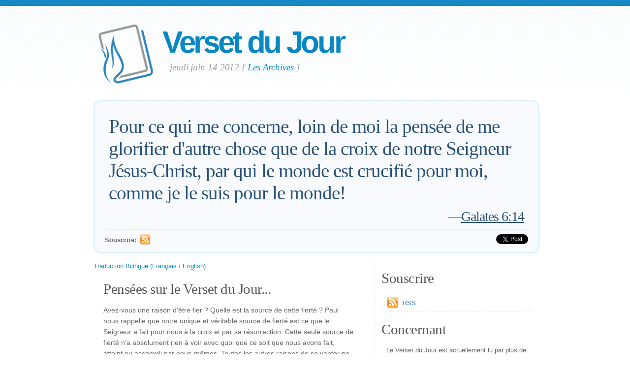

--- FILE ---
content_type: text/html; charset=UTF-8
request_url: https://www.verseoftheday.com/fr/06142012/
body_size: 4995
content:

<!DOCTYPE html PUBLIC "-//W3C//DTD XHTML 1.0 Transitional//EN" "https://www.w3.org/TR/xhtml1/DTD/xhtml1-transitional.dtd">
<html xmlns="https://www.w3.org/1999/xhtml" xmlns:og="https://ogp.me/ns#" xmlns:fb="https://ogp.me/ns/fb#" xml:lang="fr" lang="fr">
<head>
<!-- Google Tag Manager -->
<script>(function(w,d,s,l,i){w[l]=w[l]||[];w[l].push({'gtm.start':
new Date().getTime(),event:'gtm.js'});var f=d.getElementsByTagName(s)[0],
j=d.createElement(s),dl=l!='dataLayer'?'&l='+l:'';j.async=true;j.src=
'https://www.googletagmanager.com/gtm.js?id='+i+dl;f.parentNode.insertBefore(j,f);
})(window,document,'script','dataLayer','GTM-WPNBVQN');</script>
<!-- End Google Tag Manager -->
<script type="text/javascript">
    (function(c,l,a,r,i,t,y){
        c[a]=c[a]||function(){(c[a].q=c[a].q||[]).push(arguments)};
        t=l.createElement(r);t.async=1;t.src="https://www.clarity.ms/tag/"+i;
        y=l.getElementsByTagName(r)[0];y.parentNode.insertBefore(t,y);
    })(window, document, "clarity", "script", "ljq75d6apj");
</script> 
  <meta http-equiv="content-type" content="application/xhtml+xml; charset=UTF-8" />
  <meta http-equiv="content-language" content="fr" />
  	  <title>Galates 6:14 &mdash; Verset du Jour &mdash; 06/14/2012 </title>
	
	  <meta name="description" content="Une dévotion quotidienne avec un verset du Bible , une pensée et une prière. (Galates 6:14) " />
	

	
  <meta property="og:title" content="Verset du Jour: Galates 6:14" />
  <meta property="og:type" content="article" /> 
  <meta property="og:url" content="http://www.verseoftheday.com/fr/06142012/" />
  <meta property="og:image" content="https://www.verseoftheday.com/images/logo_fb_og.png" />
  <meta property="og:description" content="Pour ce qui me concerne, loin de moi la pens&eacute;e de me glorifier d&#039;autre chose que de la croix de notre Seigneur J&eacute;sus-Christ, par qui le monde est crucifi&eacute; pour moi, comme je le suis pour le monde!" />
  <meta property="fb:app_id" content="28102058431" /> 
  <meta property="fb:admins" content="1078802566,1078052617" />

  <meta name="twitter:card" content="photo">
  <meta name="twitter:site" content="@VerseOfTheDay">
  <meta name="twitter:creator" content="@VerseOfTheDay">
  <meta name="twitter:title" content="Verset du Jour: Galates 6:14">
  <meta name="twitter:description" content="Pour ce qui me concerne, loin de moi la pens&eacute;e de me glorifier d&#039;autre chose que de la croix de notre Seigneur J&eacute;sus-Christ, par qui le monde est crucifi&eacute; pour moi, comme je le suis pour le monde!">
  <meta name="twitter:image" content="">
  <meta name="twitter:image:src" content="">
  <meta name="twitter:url" content="http://www.verseoftheday.com/fr/06142012/">


  <meta name="viewport" content="width=device-width, initial-scale=1.0, maximum-scale=2.0, user-scalable=yes" /> 

  <link rel="stylesheet" href="https://cdn.jsdelivr.net/npm/plyr@3/dist/plyr.css?c=1117">
    
  <link rel="stylesheet" type="text/css" media="Screen" href="https://www.verseoftheday.com/css/FreshPick.css?c=1117" />
  <link media="handheld, only screen and (max-width: 980px), only screen and (max-device-width: 980px)" href="https://www.verseoftheday.com/css/mobile.css?c=1117" type="text/css" rel="stylesheet" /> 
  <!--[if IEMobile]>
  <link rel="stylesheet" type="text/css" href="https://www.verseoftheday.com/css/mobile.css?c=1117" media="screen" />
  <![endif]-->

  <link rel="stylesheet" type="text/css" href="https://www.verseoftheday.com/css/print.css?c=1117" media="print">
  <link rel="shortcut icon" href="https://www.verseoftheday.com/favicon.png" />

  <link href="https://www.verseoftheday.com/apple-touch-icon.png" rel="apple-touch-icon" />
  <link href="https://www.verseoftheday.com/apple-touch-icon-76x76.png" rel="apple-touch-icon" sizes="76x76" />
  <link href="https://www.verseoftheday.com/apple-touch-icon-120x120.png" rel="apple-touch-icon" sizes="120x120" />
  <link href="https://www.verseoftheday.com/apple-touch-icon-152x152.png" rel="apple-touch-icon" sizes="152x152" />

  <link rel="alternate" type="application/rss+xml" title="Verset du Jour" href="https://www.verseoftheday.com/rss/fr/" />
    
 
 
<link rel="canonical" href="http://www.verseoftheday.com/fr/06142012/" />
 


 

 

      
    
</head>
<body>
<!-- Google Tag Manager (noscript) -->
<noscript><iframe src="https://www.googletagmanager.com/ns.html?id=GTM-WPNBVQN"
height="0" width="0" style="display:none;visibility:hidden"></iframe></noscript>
<!-- End Google Tag Manager (noscript) -->
<div id="fb-root"></div>
<script async defer crossorigin="anonymous" src="https://connect.facebook.net/en_US/sdk.js#xfbml=1&version=v18.0&appId=28102058431" nonce="rNZ0ok1B"></script>

<!-- wrap starts here -->
<div id="wrap">
	<!--header -->
	<div id="header">			

	

		<a href="https://www.verseoftheday.com/fr/"><img id="votd-logo" src="https://www.verseoftheday.com/images/logo.png" width="135" height="135" alt="Verset du Jour" title="Verset du Jour" /></a>			
		<h1 id="logo-text"><a href="https://www.verseoftheday.com/fr/">Verset du Jour</a></h1>		
		<p id="slogan">jeudi juin 14 2012 <span id="archive-link">[ <a href="/archives/fr/">Les Archives</a> ]</span></p>	


	
  					
	<!--header ends-->					
	</div>
	<!-- featured starts -->	
	<div id="featured" class="clear">				
						
		
			<div class="text-block">
			
				<div class="scripture">     
          <div class="bilingual-left">Pour ce qui me concerne, loin de moi la pensée de me glorifier d'autre chose que de la croix de notre Seigneur Jésus-Christ, par qui le monde est crucifié pour moi, comme je le suis pour le monde!<div class="reference">&mdash;<a href="https://www.verseoftheday.com/bible/Galatians6.14" rel="nofollow">Galates 6:14</a></div></div>
                  </div>
<div class="end-scripture"></div>						
<div id="social-media-sharing">
<div class="fb-share-button" data-href="http://www.verseoftheday.com/fr/06142012/" data-layout="button_count" data-size=""><a target="_blank" href="https://www.facebook.com/sharer/sharer.php?u=http%3A%2F%2Fwww.verseoftheday.com%2Ffr%2F06142012%2F&amp;src=sdkpreparse" class="fb-xfbml-parse-ignore">Share</a></div>     
<a href="https://twitter.com/share" class="twitter-share-button" data-url="https://votd.me/06142012fr" data-counturl="http://www.verseoftheday.com/fr/06142012/" data-text="Galates 6:14: Pour ce qui me concerne, loin de moi la pens&eacute;e de me glorifier d&#039;autre chose que ..." data-via="VerseOfTheDay" data-lang="fr">Tweet</a>
<script>!function(d,s,id){var js,fjs=d.getElementsByTagName(s)[0];if(!d.getElementById(id)){js=d.createElement(s);js.id=id;js.src="//platform.twitter.com/widgets.js";fjs.parentNode.insertBefore(js,fjs);}}(document,"script","twitter-wjs");</script>
    
</div>

<div id="subscription-options"><strong>
    Souscrire:</strong> <a href="https://www.verseoftheday.com/rss/fr/"><img src="https://www.verseoftheday.com/images/Feed_24x24.png" class="plain" style="margin-bottom: -14px;margin-top: -10px;height:22px;width:22px;margin-left: -5px" /></a></div><!-- end social-media-sharing div -->


  		</div>
	
	<!-- featured ends -->
	</div>	
	
	<!-- content -->
	<div id="content-outer" class="clear"><div id="content-wrap">
	
		<div id="content">
		
			<div id="left">		     

 

                
                
               
                
            <div  id="nav">
      <a href="?bilingual=1">Traduction Bilingue (Français / English)</a>
      </div>
            
      		
				<div class="entry">
				
					<div class="bilingual-left-body">

					
                                                   
           <h3>Pensées sur le Verset du Jour...</h3><p id="thought">Avez-vous une raison d'être fier ? Quelle est la source de cette fierté ? Paul nous rappelle que notre unique et véritable source de fierté est ce que le Seigneur a fait pour nous à la croix et par sa résurrection. Cette seule source de fierté n'a absolument rien à voir avec quoi que ce soit que nous avons fait, atteint ou accompli par nous-mêmes. Toutes les autres raisons de se vanter ne sont que des aperçus éphémères de gloire creuse comparés à la joie et à l'assurance de partager la vie, la mort et la résurrection de Jésus. Que notre fierté soit dans le Seigneur et son triomphe sacrificiel par la croix !</p></div>
                    <div style="clear:both"></div>
          <div class="bilingual-left-body">
		                
              <h3>Ma Prière...</h3>
          <p>Pardonne-moi, ô Abba Père, pour les moments où je me suis cru important à cause de quelque accomplissement éphémère. Merci de m'avoir donné une source solide de fierté dans l'amour et la grâce de Jésus, démontrés à la croix. Au nom de Jésus, je te remercie. Amen.</p></div>
                            
            <div style="clear:both"></div>
				</div>
        
				<div class="entry">
					<p class="credit-phil">Les pensées et la prière du Verset du Jour sont écrits par Phil Ware.<br />Vous pouvez envoyer des questions ou des commentaires à <a href="mailto:phil@verseoftheday.com" rel="nofollow">phil@verseoftheday.com</a>.</p>
				</div>

                            
                
                
          
				
                
  
                
                
  
                
                
          
                
				<div class="entry" id="fb-comment-wrapper">
					<a name="comments" id="comments"></a>
					<h3>Commentaires</h3>
                    <p>
                        
					<div class="fb-comments" data-href="http://www.verseoftheday.com/fr/06142012/" data-lazy="true" data-num-posts="5" data-order-by="social" data-width=""></div>
                    					</p>
					
            </div>
            
        
			</div>
		
			<div id="right">										

                
                

                
                
                

				<div class="sidemenu">	
          <!--					<h3>Sidebar Menu</h3> -->

					<h3>Souscrire</h3>
					<ul>				
          											<li><a href="https://www.verseoftheday.com/rss/fr/"><img src="https://www.verseoftheday.com/images/Feed_24x24.png" class="plain" style="margin-bottom: -15px;margin-top: -10px;" /></a><a href="https://www.verseoftheday.com/rss/fr/">RSS</a></li>
					</ul>	
				</div>

          
    
        <h3>Concernant</h3>			

        <div class="about-text"><p>Le Verset du Jour est actuellement lu par plus de 250,000 personnes chaque mois. VerseoftheDay.com est commencé, en 1998, par Ben Steed et devenu une partie du <a href="https://www.heartlight.org">Heartlight</a> Network en 2000.</p><p><a href="https://www.heartlight.org"><img src="https://www.verseoftheday.com/images/hl_logo.png" width="250" height="62" class="plain" alt="Heartlight Logo" title="Heartlight" /></a></p></div>  
  
                            
			<h3>Traductions</h3>			
			<div class="footer-list">
				<ul>				
					          <li><a href="?bilingual=1">Traduction Bilingue:<br />&nbsp;&nbsp;(Français / English)</a></li>
          					<li><a href="/en/06142012/" rel="nofollow">English</a></li>
					<li><a href="/cn/06142012/">中文</a></li>
					<li><a href="/de/06142012/">Deutsch</a></li>
					<li><a href="/es/06142012/">Español</a></li>
					<li><a href="/fr/06142012/">Français</a></li>
					<li><a href="/ko/06142012/">&#54620;&#44397;&#50612;</a></li>		
					<li><a href="/ru/06142012/">&#1056;&#1091;&#1089;&#1089;&#1082;&#1080;&#1081;</a></li>		
					<li><a href="/pt/06142012/">Portugu&#234;s</a></li>
					<li><a href="/th/06142012/">ภาษาไทย</a></li>	  
					<li><a href="/ar/06142012/">اللغة العربية</a></li>     
					<li><a href="/ur/06142012/">اُردو</a></li>                         					
					<li><a href="/hi/06142012/">हिन्दी</a></li>   
					<li><a href="/ta/06142012/">தமிழ்</a></li> 
					<li><a href="/te/06142012/">తెలుగు</a></li>                            
					<li><a href="/fa/06142012/">فارسی</a></li>     
				</ul>
			</div>	
          

			</div>		

	
		</div>	

	
	<!-- content end -->	
	</div></div>
  

  
	<!-- footer-bottom starts -->		
	<div id="footer-bottom">
		<div class="bottom-left">
      <p>1998-2019, Heartlight, Inc. "Verseoftheday.com" est une partie du Heartlight Network (<a href="https://www.heartlight.org" rel="nofollow">Network de Hearlight</a>). Toutes les citations sont prises du HOLY BIBLE , NEW INTERNATIONAL VERSION  (La Sainte Bible, Nouveau Version International). 1978 , 1984 , 2011 par Biblica, Inc . Tous droits internationaux réservés.</p>
		</div>
	
	<!-- footer-bottom ends -->		
	</div>

  </div><!-- end wrap? -->

<script async src="/ads.js" type="text/javascript"></script>
<script type="text/javascript">

if(document.getElementById('MixRqpdhYwAg')){
  MixRqpdhYwAg='No';
} else {
  MixRqpdhYwAg='Yes';
}

</script>

<script src="https://www.verseoftheday.com/js/biblebrowser.js"></script><script>
                    $(function(){
                        if ($('#offCanvasNav').length) {
                            $('#offCanvasNav').hide();
                        }
                        if (typeof renderAccordion === 'function') {
                            renderAccordion();
                        }
                    });
</script>
<script src="https://www.verseoftheday.com/js/balancetext.min.js"></script>
<script>
  function safelyBalanceText() {
    if (typeof jQuery !== 'undefined' && typeof jQuery.fn.balanceText === 'function') {
      jQuery('.balance-text').balanceText();
    }
  }

  if ('requestAnimationFrame' in window) {
    requestAnimationFrame(() => {
      requestAnimationFrame(() => {
        // Wait two frames (post-paint), then run
        safelyBalanceText();
      });
    });
  } else {
    // Fallback if RAF isn't supported
    setTimeout(safelyBalanceText, 100);
  }
</script>

  <script type="text/javascript">
    $(window).load(function(){
        $('body').balanceTextUpdate();
    });
  </script>

                        
<!--/htdig_noindex-->
<div id="offCanvasNav" class="offcanvas-nav" style="display: none;">
    <div onclick="closeNav()" class="offCanvasHeader">
      <img src="https://www.verseoftheday.com/apple-touch-icon.png" alt="VOTD Bible" title="VOTD Bible"><strong>Bible: Browse OT/NT Books</strong>
      <button class="close pull-right" style="font-size:28px;" onclick="closeNav()">&times;</button>
    </div>
    <div id="bibleAccordion"></div>
</body>
</html>
